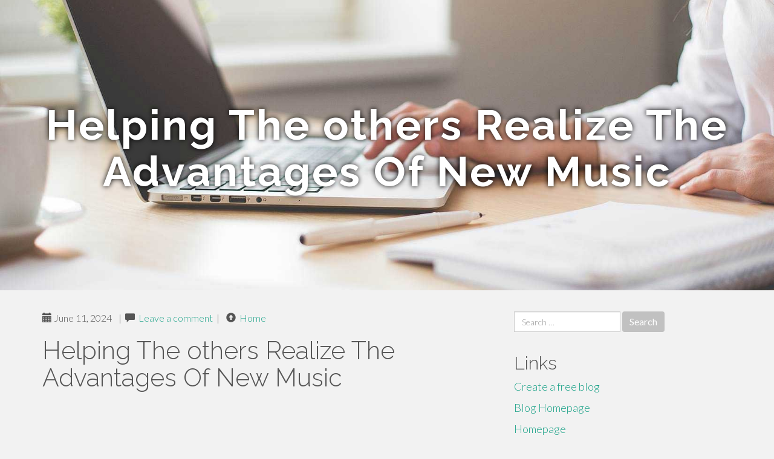

--- FILE ---
content_type: text/html; charset=UTF-8
request_url: https://cristian89yvq.canariblogs.com/helping-the-others-realize-the-advantages-of-new-music-43051776
body_size: 5713
content:
<!DOCTYPE html>
<html lang="en-US">
<head>
<meta charset="UTF-8">
<meta name="viewport" content="width=device-width, initial-scale=1">
<title>Helping The others Realize The Advantages Of New Music</title>
<link href="https://static.canariblogs.com/favicon.ico" rel="shortcut icon" />

<style type="text/css">
img.wp-smiley,
img.emoji {
	display: inline !important;
	border: none !important;
	box-shadow: none !important;
	height: 1em !important;
	width: 1em !important;
	margin: 0 .07em !important;
	vertical-align: -0.1em !important;
	background: none !important;
	padding: 0 !important;
}
</style>
<link rel="stylesheet" href="https://cdnjs.cloudflare.com/ajax/libs/twitter-bootstrap/3.3.2/css/bootstrap.min.css">
<link rel='stylesheet' id='theme-base-css'  href='https://static.canariblogs.com/blog1/img/theme-base.css' type='text/css' media='all' />
<link rel='stylesheet' id='theme-flat-css'  href='https://static.canariblogs.com/blog1/img/theme-flat.css' type='text/css' media='all' />
<link rel='stylesheet' id='google_fonts-css'  href='//fonts.googleapis.com/css?family=Lato:300,400,700|Raleway:400,300,700' type='text/css' media='screen' />
<link rel='stylesheet' id='font-awesome-css'  href='https://static.canariblogs.com/blog1/img/font-awesome.min.css' type='text/css' media='all' />
<link rel='stylesheet' id='flat-bootstrap-css'  href='https://static.canariblogs.com/blog1/img/style.css' type='text/css' media='all' />

<style>
body {background-color: #f2f2f2;}
h1 {font-size: 41px;}
</style>

<link rel="canonical" href="https://cristian89yvq.canariblogs.com/helping-the-others-realize-the-advantages-of-new-music-43051776" />
	<style type="text/css">.recentcomments a{display:inline !important;padding:0 !important;margin:0 !important;}</style>
</head>

<body class="single single-post postid-4 single-format-standard has-header-image">
<div id="page" class="hfeed site">
	<header id="masthead" class="site-header" role="banner">
		<nav id="site-navigation" class="main-navigation" role="navigation"></nav><!-- #site-navigation -->
	</header><!-- #masthead -->

	<div id="content" class="site-content">

			<header class="content-header-image">
			<div class="section-image" style="background-image: url('https://static.canariblogs.com/blog1/img/02.jpg')">
				<div class="section-image-overlay">
				<h1 class="header-image-title">Helping The others Realize The Advantages Of New Music</h1>
								
				</div><!-- .cover-image-overlay or .section-image-overlay -->
			</div><!-- .cover-image or .section-image -->
		</header><!-- content-header-image -->

<a id="pagetop"></a>

<div class="container">
<div id="main-grid" class="row">

	




<div id="primary" class="content-area col-md-8">
		<main id="main" class="site-main" role="main">

<article id="post-4" class="post-4 post type-post status-publish format-standard hentry category-uncategorized">
			
<header class="entry-header">
	<div class="entry-meta">
	
        <span class="posted-on"><span class="glyphicon glyphicon-calendar"></span>&nbsp;June 11, 2024</span>
		 &nbsp;|&nbsp;

         <span class="glyphicon glyphicon-comment"></span>&nbsp; <a href="https://cristian89yvq.canariblogs.com/helping-the-others-realize-the-advantages-of-new-music-43051776#respond">Leave a comment</a> </span>
		 &nbsp;|&nbsp;                  
         
         <span class="comments-link"><span class="glyphicon glyphicon-comment pag_home" style="content: \e133;"></span>&nbsp; <a href="/">Home</a> </span>
         <style>.pag_home:before{content:"\e133"}</style>

         
				
	</div><!-- .entry-meta -->
</header><!-- .entry-header -->
		
	<div class="entry-content">
	    <h1>Helping The others Realize The Advantages Of New Music</h1>
<iframe width="668" height="376" src="//www.youtube.com/embed/DVecEodKld4" frameborder="0" allowfullscreen></iframe><br><br>Music is a universal language that transcends cultural barriers and speaks directly to the human soul. Throughout history, it has played a pivotal role in our lives, shaping cultures, providing solace, and evoking emotions. Beyond its ability to entertain, music has been scientifically proven to offer numerous benefits for our mental, emotional, and physical well-being. In this article, we delve into the transformative power of music and explore its profound benefits across various aspects of our lives.<br><br>Enhancing Mood and Emotional Well-being:<br>One of the most remarkable effects of music is its ability to influence our emotions. Listening to uplifting melodies or songs that resonate with us can have an immediate impact on our mood, alleviating stress, anxiety, and depression. Music triggers the release of endorphins, the "feel-good" hormones, which can lead to a sense of euphoria and relaxation. It acts as a powerful emotional outlet, allowing us to express and process complex feelings.<br><br>Boosting Cognitive Function:<br>Research has demonstrated that engaging with music can enhance cognitive abilities. Learning to play an instrument, for example, stimulates various regions of the brain, leading to improved memory, attention, and problem-solving skills. Music also has a profound impact on language development in children and can help individuals with speech and language disorders to communicate more effectively.<br><br>Stress Reduction and Relaxation:<br>In our fast-paced and often stressful lives, music serves as a potent stress-relieving tool. Slow-tempo compositions, classical music, or sounds of nature can induce a state of relaxation, reducing heart rate, blood pressure, and cortisol levels. Whether through guided meditation, ambient tunes, or calming melodies, music provides an avenue for tranquility and mindfulness, promoting overall well-being.<br><br>Physical Health Benefits:<br>Beyond its influence on mental and emotional states, music also offers physical health benefits. Research has shown that listening to music during exercise can improve endurance, motivation, and performance. Upbeat rhythms have the power to elevate heart rate, synchronize movements, and provide an energy boost. Additionally, music has been found to aid in pain management and promote healing processes by stimulating the release of natural pain-relieving and immune-boosting substances.<br><br>Social Connection and Empathy:<br>Music possesses a unique ability to foster social connections and create a sense of belonging. From communal singing and dancing to attending concerts and music festivals, sharing musical experiences strengthens bonds between individuals and communities. Moreover, music promotes empathy by evoking shared emotions and providing a medium through which we can connect and understand others' experiences.<br><br>Escapism and Entertainment:<br>Music has the power to transport us to different realms and provide a temporary escape from the pressures of daily life. Whether through catchy pop tunes, energetic dance beats, or immersive soundscapes, music offers a form of entertainment that can uplift our spirits and create a sense of joy. It allows us to detach from our worries and immerse ourselves in the present moment, fostering a state of enjoyment and relaxation.<br><br>Personal Expression and Creativity:<br>Engaging with music allows for personal expression and the exploration of creativity. Through songwriting, composing, or improvising, individuals can convey their thoughts, emotions, and experiences in a unique and artistic manner. This process of self-expression can be cathartic and empowering, providing an outlet for emotions that may be difficult to articulate otherwise.<br><br>Cultural Appreciation and Diversity:<br>The world of music is incredibly diverse, spanning various genres, styles, and traditions from around the globe. Exploring new music exposes us to different cultures and their unique artistic expressions. This exposure fosters cultural appreciation, empathy, and a broader understanding of the world we live in. By embracing diverse musical experiences, we cultivate a sense of openness and curiosity, enriching our lives and broadening our perspectives.<br><br>The Impact of New Music on Life Improvement:<br><br>Innovation and Evolution:<br>New music constantly pushes boundaries, challenging traditional norms and pushing the boundaries of artistic expression. Artists experiment with new sounds, genres, and production techniques, resulting in fresh and innovative compositions. This constant evolution keeps the music landscape vibrant and exciting, offering listeners a constant stream of novel experiences and ensuring that the art form remains relevant and engaging.<br><br>Emotional Resonance and Connection:<br>New music has the ability to capture the spirit of the times and reflect the emotions and experiences of the contemporary world. Artists often draw inspiration from societal issues, personal struggles, or cultural phenomena, creating music that resonates with listeners on a deep and relatable level. This connection to current themes and experiences enhances the emotional impact of music, making it a powerful medium for self-reflection and communal understanding.<br><br>Accessibility and Exposure:<br>Advancements in technology and the rise of streaming platforms have made new music more accessible than ever before. Listeners can easily discover and explore a vast array of new artists, genres, and songs from across the globe. This increased accessibility broadens our musical horizons, exposing us to fresh perspectives and ideas that can inspire personal growth and expand our musical tastes.<br><br>Music not only provides enjoyment and relaxation but also contributes to personal growth, cultural appreciation, and emotional connection. New music, with its innovation and <a href="https://youtu.be/DVecEodKld4">more info</a> ability to reflect the zeitgeist, plays a vital role in enhancing our lives. By embracing the ever-evolving world of music, we open ourselves to a world of creativity, expression, and inspiration, allowing us to continuously evolve and improve as individuals. So, let us embrace the transformative power of new music and let its melodies guide us on the path of self-discovery, enjoyment, and personal enrichment.	<footer class="entry-meta" style="margin-top:30px">
			<a href="https://remove.backlinks.live" target="_blank"><span class="meta-nav"></span>Report This Page</a>
	</footer><!-- .entry-meta -->
		
	</div><!-- .entry-content -->
	
</article><!-- #post-## -->

			
<div id="comments" class="comments-area">
	
	<div id="respond" class="comment-respond">
		<h3 id="reply-title" class="comment-reply-title" style="margin-top:50px">Leave a Reply <small><a rel="nofollow" id="cancel-comment-reply-link" href="/index.php/2015/10/12/choosing-the-right-television-for-the-home/#respond" style="display:none;">Cancel reply</a></small></h3>
			<form action="#" method="post" id="commentform" class="comment-form" novalidate>
				<p class="comment-notes"><span id="email-notes">Your email address will not be published.</span> Required fields are marked <span class="required">*</span></p>							<p class="comment-form-author"><label for="author">Name <span class="required">*</span></label> <input id="author" name="author" type="text" value="" size="30" aria-required='true' required='required' /></p>
<p class="comment-form-email"><label for="email">Email <span class="required">*</span></label> <input id="email" name="email" type="email" value="" size="30" aria-describedby="email-notes" aria-required='true' required='required' /></p>
<p class="comment-form-url"><label for="url">Website</label> <input id="url" name="url" type="url" value="" size="30" /></p>
												<p class="comment-form-comment"><label for="comment">Comment</label> <textarea id="comment" name="comment" cols="45" rows="8"  aria-required="true" required></textarea></p>						
						<p class="form-submit"><input name="submit" type="submit" id="submit" class="submit" value="Post Comment" /> <input type='hidden' name='comment_post_ID' value='4' id='comment_post_ID' />
<input type='hidden' name='comment_parent' id='comment_parent' value='0' />
</p>					</form>
							</div><!-- #respond -->
			
</div><!-- #comments -->
		
		</main><!-- #main -->
	</div>


	<!-- #primary -->

	<div id="secondary" class="widget-area col-md-4" role="complementary">
				<aside id="search-2" class="widget clearfix widget_search" style="dis"><form role="search" method="get" class="search-form form-inline" action="#">
<div class="form-group">
	<label>
		<span class="screen-reader-text sr-only">Search for:</span>
		<input type="search" class="search-field form-control" placeholder="Search &hellip;" value="" name="s">
	</label>
	<input type="submit" class="search-submit btn btn-primary" value="Search">
</div><!-- .form-group -->
</form>
</aside>

<aside id="recent-posts-2" class="widget clearfix widget_recent_entries">		<h2 class="widget-title">Links</h2>
<ul>
	<li><a href="https://canariblogs.com/signup">Create a free blog</a></li>
   	<li><a href="/">Blog Homepage</a></li>
	<li><a href="https://canariblogs.com">Homepage</a></li>
</ul>
</aside>

<aside id="recent-comments-2" class="widget clearfix widget_recent_comments">
	<h2 class="widget-title">Hits</h2>
    <ul id="recentcomments"><li class="recentcomments"><span class="comment-author-link"><b>703</b> Visitors at this page</li></ul></aside><aside id="archives-2" class="widget clearfix widget_archive"><h2 class="widget-title">Archives</h2><ul>
		<li><a href='/'>January 2026</a></li>
	</ul>
</aside>

<aside id="categories-2" class="widget clearfix widget_categories">
	<h2 class="widget-title">Categories</h2>
    <ul><li class="cat-item cat-item-1"><a href="#" >Uncategorized</a></li></ul>
</aside>
<aside id="meta-2" class="widget clearfix widget_meta">
	<h2 class="widget-title">Meta</h2>
	<ul>
		<li><a href="https://remove.backlinks.live" target="_blank">Report This Page</a></li>
		<li><a href="https://canariblogs.com/login">Log in</a></li>
	</ul>
</aside>
</div><!-- #secondary -->
</div><!-- .row -->
</div><!-- .container -->

	</div><!-- #content -->


  <footer id="colophon" class="site-footer" role="contentinfo">
		
	<div class="sidebar-footer clearfix" style="padding:2px; "><!-- .container -->
	</div><!-- .sidebar-footer -->

	<div class="after-footer">
	<div class="container">

		<div class="footer-nav-menu pull-left">
			<nav id="footer-navigation" class="secondary-navigation" role="navigation">
				<h1 class="menu-toggle sr-only">Footer Menu</h1>
				
			<div class="sample-menu-footer-container">
			<ul id="sample-menu-footer" class="list-inline dividers">
			<li id="menu-item-sample-1" class="menu-item menu-item-type-custom menu-item-object-custom menu-item-sample-1"><a class="smoothscroll" title="Back to top of page" href="#page"><span class="fa fa-angle-up"></span> Top</a></li>
			<li id="menu-item-sample-2" class="menu-item menu-item-type-post_type menu-item-object-page menu-item-sample-2"><a title="Home" href="/">Home</a></li>
			</ul>
			</div>			</nav>
			</div><!-- .footer-nav-menu -->
		
					<div id="site-credits" class="site-credits pull-right">
			<span class="credits-copyright">&copy; 2026 <a href="https://canariblogs.com" rel="home">canariblogs.com</a>. <span style="display: none;"><a href="https://canariblogs.com/forum">forum</a></span> </span><span class="credits-theme">Theme by <a href="#" rel="profile" target="_blank">XtremelySocial and Blacktie</a>.</span>			</div><!-- .site-credits -->
		
	</div><!-- .container -->
	</div><!-- .after-footer -->
	<span style="display:none"><a href="https://canariblogs.com/latest?1">1</a><a href="https://canariblogs.com/latest?2">2</a><a href="https://canariblogs.com/latest?3">3</a><a href="https://canariblogs.com/latest?4">4</a><a href="https://canariblogs.com/latest?5">5</a></span>
  </footer><!-- #colophon -->

</div><!-- #page -->

<script defer src="https://static.cloudflareinsights.com/beacon.min.js/vcd15cbe7772f49c399c6a5babf22c1241717689176015" integrity="sha512-ZpsOmlRQV6y907TI0dKBHq9Md29nnaEIPlkf84rnaERnq6zvWvPUqr2ft8M1aS28oN72PdrCzSjY4U6VaAw1EQ==" data-cf-beacon='{"version":"2024.11.0","token":"5cad1b22d63445ef9a6adf6a487e8716","r":1,"server_timing":{"name":{"cfCacheStatus":true,"cfEdge":true,"cfExtPri":true,"cfL4":true,"cfOrigin":true,"cfSpeedBrain":true},"location_startswith":null}}' crossorigin="anonymous"></script>
</body>
</html>